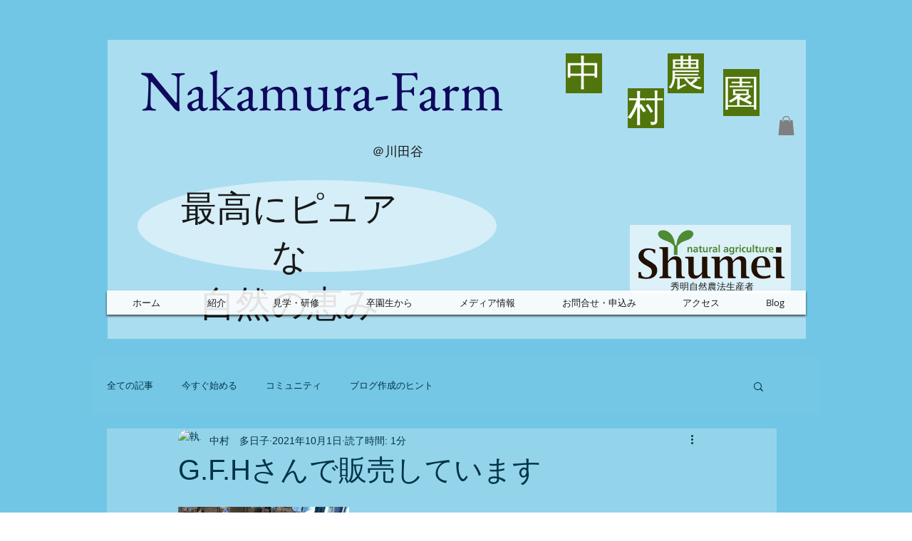

--- FILE ---
content_type: text/css; charset=utf-8
request_url: https://www.nakamura-farm.me/_serverless/pro-gallery-css-v4-server/layoutCss?ver=2&id=3aecv-not-scoped&items=3285_2549_2736&container=782.484375_740_320_720&options=gallerySizeType:px%7CenableInfiniteScroll:true%7CtitlePlacement:SHOW_ON_HOVER%7CgridStyle:1%7CimageMargin:10%7CgalleryLayout:2%7CisVertical:false%7CnumberOfImagesPerRow:3%7CgallerySizePx:300%7CcubeRatio:1%7CcubeType:fill%7CgalleryThumbnailsAlignment:bottom%7CthumbnailSpacings:0
body_size: -239
content:
#pro-gallery-3aecv-not-scoped [data-hook="item-container"][data-idx="0"].gallery-item-container{opacity: 1 !important;display: block !important;transition: opacity .2s ease !important;top: 0px !important;left: 0px !important;right: auto !important;height: 240px !important;width: 240px !important;} #pro-gallery-3aecv-not-scoped [data-hook="item-container"][data-idx="0"] .gallery-item-common-info-outer{height: 100% !important;} #pro-gallery-3aecv-not-scoped [data-hook="item-container"][data-idx="0"] .gallery-item-common-info{height: 100% !important;width: 100% !important;} #pro-gallery-3aecv-not-scoped [data-hook="item-container"][data-idx="0"] .gallery-item-wrapper{width: 240px !important;height: 240px !important;margin: 0 !important;} #pro-gallery-3aecv-not-scoped [data-hook="item-container"][data-idx="0"] .gallery-item-content{width: 240px !important;height: 240px !important;margin: 0px 0px !important;opacity: 1 !important;} #pro-gallery-3aecv-not-scoped [data-hook="item-container"][data-idx="0"] .gallery-item-hover{width: 240px !important;height: 240px !important;opacity: 1 !important;} #pro-gallery-3aecv-not-scoped [data-hook="item-container"][data-idx="0"] .item-hover-flex-container{width: 240px !important;height: 240px !important;margin: 0px 0px !important;opacity: 1 !important;} #pro-gallery-3aecv-not-scoped [data-hook="item-container"][data-idx="0"] .gallery-item-wrapper img{width: 100% !important;height: 100% !important;opacity: 1 !important;} #pro-gallery-3aecv-not-scoped .pro-gallery-prerender{height:240px !important;}#pro-gallery-3aecv-not-scoped {height:240px !important; width:740px !important;}#pro-gallery-3aecv-not-scoped .pro-gallery-margin-container {height:240px !important;}#pro-gallery-3aecv-not-scoped .pro-gallery {height:240px !important; width:740px !important;}#pro-gallery-3aecv-not-scoped .pro-gallery-parent-container {height:240px !important; width:750px !important;}